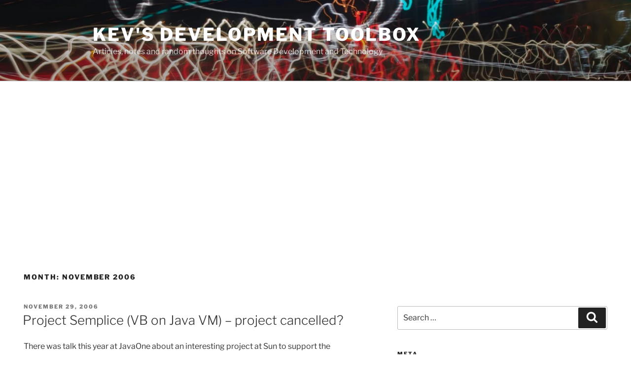

--- FILE ---
content_type: text/html; charset=utf-8
request_url: https://www.google.com/recaptcha/api2/aframe
body_size: 266
content:
<!DOCTYPE HTML><html><head><meta http-equiv="content-type" content="text/html; charset=UTF-8"></head><body><script nonce="gJunF7_ZbD-3vSvhHR-66w">/** Anti-fraud and anti-abuse applications only. See google.com/recaptcha */ try{var clients={'sodar':'https://pagead2.googlesyndication.com/pagead/sodar?'};window.addEventListener("message",function(a){try{if(a.source===window.parent){var b=JSON.parse(a.data);var c=clients[b['id']];if(c){var d=document.createElement('img');d.src=c+b['params']+'&rc='+(localStorage.getItem("rc::a")?sessionStorage.getItem("rc::b"):"");window.document.body.appendChild(d);sessionStorage.setItem("rc::e",parseInt(sessionStorage.getItem("rc::e")||0)+1);localStorage.setItem("rc::h",'1768667748560');}}}catch(b){}});window.parent.postMessage("_grecaptcha_ready", "*");}catch(b){}</script></body></html>